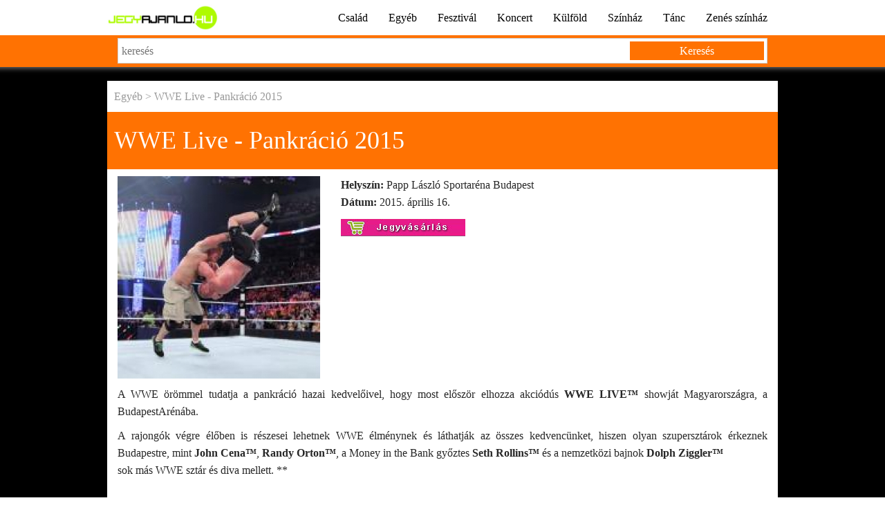

--- FILE ---
content_type: text/html
request_url: http://www.jegyajanlo.hu/wwe-live-pankracio-2015
body_size: 4348
content:
<!doctype html>
<html lang="hu">
<head>
<meta charset="utf-8">
<meta http-equiv="X-UA-Compatible" content="IE=edge">
<meta name="viewport" content="width=device-width, initial-scale=1">
<title>WWE Live - Pankráció 2015 - Jegyek itt! - 2015. április 16. - jegyajanlo.hu</title>
<meta property="og:image" content="https://jegyajanlo.hu/img/wwe-live-pankaracio-2015-budapest-arena-jegyek.jpg">
<meta name="description" content="WWE Live 2015-ben Budapesten! Jegyek a látványos pankráció show budapesti előadására!"> 

<script src="https://jegyajanlo.hu/lib/jquery/jquery-1.11.1.min.js"></script>
<script src="https://jegyajanlo.hu/lib/jquery/jquery-ui.min.js"></script>	
<script src="https://jegyajanlo.hu/lib/bootstrap/js/bootstrap.min.js"></script>
<script src="https://jegyajanlo.hu/lib/back-to-top/js/main.min.js"></script>
<script src="https://jegyajanlo.hu/js/showhidediv.js"></script>

<link rel="shortcut icon" type="image/x-icon" href="https://jegyajanlo.hu/favicon.ico">		
<link href="https://jegyajanlo.hu/lib/bootstrap/css/bootstrap.min.css" rel="stylesheet" type="text/css">
<link href="https://jegyajanlo.hu/css/new-style-1.8.css" rel="stylesheet" type="text/css">
<link href="https://jegyajanlo.hu/lib/jquery/jquery-ui.min.css" rel="stylesheet" type="text/css">	
<!-- HTML5 shim and Respond.js for IE8 support of HTML5 elements and media queries -->
<!--[if lt IE 9]>
<script src="https://oss.maxcdn.com/html5shiv/3.7.2/html5shiv.min.js"></script>
<script src="https://oss.maxcdn.com/respond/1.4.2/respond.min.js"></script>
<![endif]-->
        
</head>
<body>
<!-- HEADER -->
<section id="navigation" class="navbar-fixed-top">
	<nav class="navbar">
	  <div class="container">
		<div class="row">
			<div class="col-xs-12 col-sm-12 col-md-12 col-lg-12">
				<div class="navbar-header">
				  <button type="button" class="navbar-toggle collapsed" data-toggle="collapse" data-target="#navbar" aria-expanded="false" aria-controls="navbar">
					<span class="sr-only">Toggle navigation</span>
					<span class="icon-bar"></span>
					<span class="icon-bar"></span>
					<span class="icon-bar"></span>
				  </button>
				  <a class="navbar-brand" href="https://jegyajanlo.hu"><img src="https://jegyajanlo.hu/images/logo.jpg" title="Főoldal" alt="Főoldal" height="100%"></a>
				</div>
				<div id="navbar" class="collapse navbar-collapse">
				  <ul class="nav navbar-nav navbar-right">
					<li><a href='csalad'>Család</a></li><li><a href='egyeb'>Egyéb</a></li><li><a href='fesztival'>Fesztivál</a></li><li><a href='koncert'>Koncert</a></li><li><a href='kulfold'>Külföld</a></li><li><a href='szinhaz'>Színház</a></li><li><a href='tanc'>Tánc</a></li><li><a href='zenes-szinhaz'>Zenés színház</a></li>				  
					</ul>
				</div><!--/.nav-collapse -->			
			</div>
		</div>
	  </div>
	</nav>
</section>


    <section class='search'>
        <div class='container'>
            <div class='row'>
                <div class='col-xs-12 col-sm-12 col-md-12 col-lg-12'>
                    <form method='get' action='https://jegyajanlo.hu/index.php'>
                        <input type='text' id='query' name='q' placeholder='keresés' value=''>
                        <button id='querybutton'>Keresés</button>
                    </form>
                </div>
            </div>
        </div>
    </section>
        

<!-- CONTENT -->
<section id="content">
    <div class="container">
        
            <div class='row'>
                <div id='bc'><a href='egyeb'>Egyéb</a> > WWE Live - Pankráció 2015</div>
                <div class='stripe'><h1>WWE Live - Pankráció 2015</h1></div>
                <div class='col-xs-12 col-sm-12 col-md-4 col-lg-4 col-xl-4 mt10'>
                    <img src='img/normal/wwe-live-pankaracio-2015-budapest-arena-jegyek.jpg' alt='WWE Live - Pankráció 2015' title='WWE Live - Pankráció 2015' class='w100'>
                </div>
                <div class='col-xs-12 col-sm-12 col-md-8 col-lg-8 col-xl-8 mt10'>
                    <p><strong>Helyszín:</strong> Papp László Sportaréna Budapest<br><strong>Dátum:</strong> 2015. április 16.</p>
                    <p><a href='http://www.ticketpro.hu/jnp/sport/1464527-wwe-live.html?extp=jegyajanlo' target='_blank'><img src='images/jegyvasarlas.jpg' alt='Jegyvásárlás' border='0'></a></p>
                </div>            
            </div>
            <div class='row'>
                <div class='col-xs-12 col-sm-12 col-md-12 col-lg-12 col-xl-12 mt10'>
                    <p style="text-align: justify;">A WWE &ouml;r&ouml;mmel tudatja a pankr&aacute;ci&oacute; hazai kedvelőivel, hogy most elősz&ouml;r elhozza akci&oacute;d&uacute;s <strong>WWE LIVE&trade;&nbsp;</strong>showj&aacute;t Magyarorsz&aacute;gra, a BudapestAr&eacute;n&aacute;ba.</p>
<p style="text-align: justify;">A rajong&oacute;k v&eacute;gre &eacute;lőben is r&eacute;szesei lehetnek WWE &eacute;lm&eacute;nynek &eacute;s l&aacute;thatj&aacute;k az &ouml;sszes kedvenc&uuml;nket, hiszen olyan szuperszt&aacute;rok &eacute;rkeznek Budapestre, mint <strong>John Cena&trade;</strong>, <strong>Randy Orton&trade;</strong>, a Money in the Bank győztes <strong>Seth Rollins&trade;</strong> &eacute;s a nemzetk&ouml;zi bajnok <strong>Dolph Ziggler&trade;</strong><br />sok m&aacute;s WWE szt&aacute;r &eacute;s diva mellett. **<br />&nbsp;&nbsp; &nbsp;&nbsp;&nbsp; &nbsp;&nbsp;&nbsp; &nbsp;<br /><strong>Budapesten csak egyetlen show lesz l&aacute;that&oacute;, 2015. &aacute;prilis 16-&aacute;n</strong>, cs&uuml;t&ouml;rt&ouml;k este, &iacute;gy &eacute;rdemes a bel&eacute;pőket min&eacute;l hamarabb beszerezni, nehogy lemaradjanak a leny&uuml;gőző &eacute;lm&eacute;nyről!<em><br />** A szereplők esetleg v&aacute;ltozhatnak</em><br /><br /><strong>Jegy&aacute;rak:</strong><br />8900Ft, 9900Ft, 11900Ft, 15900Ft, 18900Ft, 21900Ft</p><div class='fb-like' data-href='https://www.jegyajanlo.hu/wwe-live-pankracio-2015' data-layout='standard' data-action='like' data-share='true' data-show-faces='true'></div>
                    <p class='text-center'><a href='http://www.ticketpro.hu/jnp/sport/1464527-wwe-live.html?extp=jegyajanlo' target='_blank'><img src='images/jegyvasarlas.jpg' alt='Jegyvásárlás' border='0'></a></p>
                </div>
            </div>
            <div id='jegyvasarlas' name='jegyvasarlas' style='display: none;'>
				<div style='float:right;'><a href='javascript:hideshow(document.getElementById("jegyvasarlas"))' title='Bezár'><img src='images/close.png'></a></div>
				<p>Az oldalak jegykínálata eltérő! Kattintson a feliratok egyikére, így új ablakban kezdheti meg a jegyvásárlást!</p><a href='http://www.ticketpro.hu/jnp/sport/1464527-wwe-live.html?extp=jegyajanlo' target='_blank'>Egyéb lehetőség</a>
			</div>    </div>
</section>

<!-- TOP10 -->
<section id="top10">
    <div class="container mt10">
        <div class="row">
            <div class="col-xs-12 col-sm-12 col-md-6 col-lg-6 col-xl-6">
                <p>10 PROGRAMÖTLET</p>
                
    <div class='top10box'>
        <a href='https://jegyajanlo.hu/zoran-koncert-turne-helyszinek-jegyek' class='top'>
            <div class='top10number'>1.</div>
            <div class='top10text'>Zorán koncertek 2026</div>
        </a>
    </div>
    <div class='top10box'>
        <a href='https://jegyajanlo.hu/gustav-klimt-immerziv-kiallitas-2025-bok-csarnok-budapest-jegyek' class='top'>
            <div class='top10number'>2.</div>
            <div class='top10text'>Klimt kiállítás - Budapest</div>
        </a>
    </div>
    <div class='top10box'>
        <a href='https://jegyajanlo.hu/romeo-es-julia-musical-2025-jegyvasarlas-budapest-gyor-szeged-debrecen-veszprem-tokaj-szigliget-szombathelyti-koncert-2026-jegyek' class='top'>
            <div class='top10number'>3.</div>
            <div class='top10text'>Rómeó és Júlia musical 2026</div>
        </a>
    </div>
    <div class='top10box'>
        <a href='https://jegyajanlo.hu/apaca-show-erkel-szinhaz-jegyek' class='top'>
            <div class='top10number'>4.</div>
            <div class='top10text'>Apáca Show musical - Erkel Színház</div>
        </a>
    </div>
    <div class='top10box'>
        <a href='https://jegyajanlo.hu/elisabeth-musical-erkel-szinhaz-jegyvasarlas' class='top'>
            <div class='top10number'>5.</div>
            <div class='top10text'>Elisabeth musical - Erkel Színház</div>
        </a>
    </div>
    <div class='top10box'>
        <a href='https://jegyajanlo.hu/story-of-lights-pecs-fenyerdo-jegyvasarlas' class='top'>
            <div class='top10number'>6.</div>
            <div class='top10text'>Story of Lights - Fényerdő Pécs</div>
        </a>
    </div>
    <div class='top10box'>
        <a href='https://www.jegyajanlo.hu/mary-poppins-musical-madach-szinhaz-jegyek' class='top'>
            <div class='top10number'>7.</div>
            <div class='top10text'>Mary Poppins musical - Budapest</div>
        </a>
    </div>
    <div class='top10box'>
        <a href='https://jegyajanlo.hu/lord-of-the-dance-2026-jegyek-budapest-veszprem-debrecen' class='top'>
            <div class='top10number'>8.</div>
            <div class='top10text'>Lord of The Dance 2026</div>
        </a>
    </div>
    <div class='top10box'>
        <a href='https://jegyajanlo.hu/madame-tussauds-budapest-jegyek' class='top'>
            <div class='top10number'>9.</div>
            <div class='top10text'>Madame Tussauds viaszbábu múzeum Budapest - Jegyek</div>
        </a>
    </div>
    <div class='top10box'>
        <a href='https://jegyajanlo.hu/eros-ramazzotti-koncert-2026-jegyek' class='top'>
            <div class='top10number'>10.</div>
            <div class='top10text'>Eros Ramazzotti koncert 2026  - Budapest - MVM Dome</div>
        </a>
    </div>            </div>
            <div class="col-xs-12 col-sm-12 col-md-6 col-lg-6 col-xl-6">
                <p>EZT NÉZIK MÁSOK</p>
                <ul id='others'><li><a href='vampirok-balja-musical-jegy' class='top'>Vámpírok bálja musical<br><small>Magyar Színház (Budapest)</small></a></li><li><a href='gorcs-jegyek-central-szinhaz' class='top'>G.Ö.R.CS.<br><small>Centrál Színház</small></a></li><li><a href='flipper-muzeum-budapest' class='top'>Flipper Múzeum<br><small>Budapest (Budapest)</small></a></li><li><a href='west-side-story-musical-szegedi-szabadteri-jatekok-jegyek' class='top'>West Side Story musical - Szegedi Szabadtéri Játékok 2021<br><small>Szegedi Szabadtéri Játékok - Dóm tér szabadtéri színpad (Szeged)</small></a></li><li><a href='depeche-mode-koncert-jegy' class='top'>Depeche Mode koncert 2018 - VOLT Fesztivál<br><small>Országosan</small></a></li><li><a href='istvan-a-kiraly-zalaegerszeg-sportcsarnok-jegyek' class='top'>István a király - Zalaegerszeg Sportcsarnok<br><small>Zalakerámia Sport- és Rendezvénycsarnok (Zalaegerszeg)</small></a></li><li><a href='mr-es-mrs-pindroch-csaba-es-verebes-linda-jatekszin-jegyek' class='top'>Mr es Mrs - Pindroch Csaba és Verebes Linda<br><small>Játékszín</small></a></li><li><a href='eros-ramazzotti-koncert-2026-jegyek' class='top'>Eros Ramazzotti koncert 2026<br><small>MVM DOME (Budapest)</small></a></li><li><a href='carousel-liliom-operettszinhaz-jegyek' class='top'>CAROUSEL - Liliom<br><small>Budapesti Operettszínház (Budapest)</small></a></li><li><a href='cserhati-zsuzsa-emlekkoncert-klauzal-gabor-muvelodesi-haz-jegyek' class='top'>Cserháti Zsuzsa Emlékkoncert<br><small>Klauzál Gábor Művelődési Központ</small></a></li></ul>            </div>            
        </div>
    </div>
</section>

<!-- FOOTER -->
<footer>
	<div class="container">
		<div class="row">
            <div class="col-xs-12 col-sm-12 col-md-12 col-lg-12 col-xl-12">	
                <p style="text-align: center;"><span class="menupont">Jegyaj&aacute;nl&oacute;.hu - Legyen egy j&oacute; programod!</span></p><p style="text-align: center;"><a class="menupont" target="_blank" href="vasarloitajekoztato.html">Vásárlói tájékoztató</a> | <a class="menupont" target="_blank" href="altalanosszerzodes.html">Általános szerződési feltételek</a> | <a class="menupont" target="_blank" href="kapcsolat.html">Kapcsolat</a></p><p style="text-align: center;">Partnereink:<br /> <a href="https://jegyajanlo.jegy.hu" target="_blank"> <img src="https://www.jegyajanlo.hu/upload/logo/jegy.png" alt="" width="150" height="32" border="0" /></a><a href="https://jegyajanlo.ticketportal.hu" target="_blank"><img src="https://www.jegyajanlo.hu/upload/logo/ticketportallogo.png" alt="" width="150" height="32" border="0" /></a><img src="https://www.jegyajanlo.hu/upload/logo/tex.png" alt="" width="70" height="32" border="0" />&nbsp;</p><noscript><a href="https://www.mystat.hu/query.php?id=142245" target="_blank"><img src="https://stat.mystat.hu/collect.php?id=142245&h=1" alt="mystat" border="0"></img></a></noscript>            </div>          			
		</div>
		<div class="row">
			<div class="col-xs-12 col-sm-12 col-md-12 col-lg-12 col-xl-12">	
                <hr>
			</div>			
		</div>
		<div class="row">
			<div class="col-xs-12 col-sm-12 col-md-12 col-lg-12 col-xl-12">	
				<p class="text-center"><a href='csalad'>Család</a> | <a href='egyeb'>Egyéb</a> | <a href='fesztival'>Fesztivál</a> | <a href='koncert'>Koncert</a> | <a href='kulfold'>Külföld</a> | <a href='szinhaz'>Színház</a> | <a href='tanc'>Tánc</a> | <a href='zenes-szinhaz'>Zenés színház</a></p>				
			</div>			
		</div>
	</div>
</footer>

<!-- BOTTOM -->   
<section id="bottom">
	<div class="container">
		<div class="row">
			<div class="col-xs-12 col-sm-12 col-md-12 col-lg-12 col-xl-12">
				<p>A jobb felhasználói élmény érdekében az oldalon sütiket használunk. <button class="btn btn-default" onClick="hideBottom()">Elfogadom</button></p>
                <script type="text/javascript">
                    function hideBottom(){
                        document.getElementById("bottom").style.display = "none";
                        return(true);
                    }
                </script>
			</div>
		</div>
	</div>        			
</section>
<a href="#0" class="cd-top">Top</a></body>

</html>


--- FILE ---
content_type: text/css
request_url: https://jegyajanlo.hu/css/new-style-1.8.css
body_size: 3660
content:
@charset "utf-8";
@import url('https://fonts.googleapis.com/css?family=Roboto');

/* Menu - hatter, betu, betu valtoszin */
#navigation{
	background:#FFFFFF; /* Menu hatter */
    color:#000000; /* Menu betu */
}
.navbar-nav li a{
    color:#000000; /* Menu betu */
    text-tranform: uppercase;
}
.navbar-nav li a:hover, .navbar-nav li.active a{
	background:#FFFFFF;	/* Menu hatter valtoszin */
	color:#00abed; /* Menu betu valtoszin */
}
.nav > li > a:hover, .nav > li > a:focus{
    background: #FFFFFF !important;	/* Menu hatter valtoszin */
    color: #ff7202 !important; /* Menu betu valtoszin */
}
.navbar-toggle .icon-bar {
	background:#ff7202; /* Hamburger menu betu valtoszin */
}

.search{
	background:#ff7202; /* Kereso hatter */
}

/* Tartalom */
#content{
    background:#000000; /* Tartalom hatter */ 
}
#content .row{
    background:#FFFFFF; /* Tartalom eloter */  
}
#content .stripe{
    background:#ff7202; /* Tartalom csik hatter */
    color:#FFFFFF; /* Tartalom csik betuszin */
}

/* Jegyvasarlas gomb */
.jegyvasarlas{
    background: #4a5ea7; /* Gomb hatterszin */
    color: #FFFFFF; /* Szoveg szin */
}
.jegyvasarlas:hover{
    background: #3f9892; /* Gomb hatter valtoszin */
    color: #FFFFFF; /* Szoveg valtoszin */
}

/* Top 10 doboz */
#top10{
    background:#FFFFFF; /* Hatter hatterszin */
}
#top10 a{
    color:#000000 !important; /* Betuszin */
}
#top10 a:hover{
    color:#3f9892; /* Betu valtoszin */
}
.top10box{
    background:#f0f0f0; /* Doboz hatterszin */
}
.top10box a:hover > .top10text {
    background:#ff7202;
    color:#FFFFFF !important;
}
.top10box a:hover > .top10text small {
    color:#FFFFFF !important;
}
.top10box a:hover > .top10number {
    background:#1a1a1a;
    color:#FFFFFF !important;
}
.top10number{
    background:#ff7202;
    color:#FFFFFF;
}
.top10numberwrapper{
    background:#000000;
}
.top10text{
    background:#f0f0f0;
    color:#000000;
}
.top10text small{
    color:#999999;
}

/* Ezt nezik masok */
#others li a{
    background:#f0f0f0;
}
#others li a{
    color:#000000 !important;
}
#others li a:hover {
    background:#ff7202;
    color:#FFFFFF !important;
}
.others small{
    color:#999999;
}

/* Lablec */
footer{
	background:#1a1a1a;
	color:#FFFFFF;
}
footer h1{
	color:#333399;
}
footer i{
	color: #333399;
}
footer ul li a{
	color:#FFFFFF;
}
footer ul li a:hover{
	color:#ff7202;
}
footer a{
    color:#FFFFFF;
}
footer a:hover{
    color:#ff7202;
}

/* Also vonal */
#bottom{
	background: #ff7202;
	color: #FFFFFF;
}
/* Top nyil */
/* HEX -> RGBA https://www.rapidtables.com/convert/color/hex-to-rgb.html */
.cd-top {
    background: rgba(0, 171, 237, 0.8) url(../lib/back-to-top/img/cd-top-arrow.svg) no-repeat center 50%;
}
.no-touch .cd-top:hover {
    background-color: #ff7202;
}

/* INNEN FIX */
#query{
    width:100%;
    margin-top: 5px;
    margin-bottom: 5px;
    padding: 5px;
    background: #FFF;
    border:1px solid #CCCCCC;
}
#querybutton{
    position:absolute;
    top:10px;
    right:20px;
    width:20%;
    color:#FFFFFF;
    background:#ff7202;
    border:none;
}
#bc{
    padding:10px;
    margin:0px;
    color:#999999;
}
#bc a{
    color:#999999;
    text-decoration:none;
}
#content {
    padding:20px; 
    box-shadow: inset 0px 11px 8px -10px #888;
}
#content .stripe{
    padding:10px;
}
#content .stripe h1{
    padding:0;
    margin:0;
}
.jegyvasarlas{
    border-radius: 0px !important;
    min-width:250px;
    box-shadow: 0px 5px 5px #d0dafe;
}
#top10 a:hover{
    text-decoration:none;
}
.top10box{
    padding:0;
    margin-bottom:10px;
    border:1px solid #dcdcdc;
}
.top10number{
    width:50px;
    text-align:center;
    float:left;
}
.top10numberwrapper{
    height:100px;
}
.top10text{
    padding:0px 0px 0px 70px;
    font-size:.9em;
}
.top10text small{
    line-height:0;
}

#others{
    margin:0;
	padding:0;
	list-style:none;
}
#others li a{
    padding:0px 5px;
    margin-bottom:10px;
    border:1px solid #dcdcdc;
    font-size:.9em;
}
#others li a{
    display:block;
}
#others li a:hover {
    text-decoration:none;
    display:block;
}

/* FOOTER */
footer{
	padding:10px;
}
footer h1{
	font-size:1.5em;
	margin-top:5px;
}
footer i{
	font-size: 25px !important;
	float: left;
	width:40px;
}
footer ul{
	margin:0;
	padding:0;
	list-style:none;
}
footer ul li a{
	display:block;
	text-decoration:none;
	padding:3px 0px;
}
footer ul li a:hover{
	text-decoration:none;
}
footer a:hover{
    text-decoration:none;
}

/* Bottom */
#bottom{
	padding: 10px 0px;
}
#bottom button{
    float: right;
}

/* CSS Document */
body{
	background:#FFFFFF;
	font-family: Georgia, "Times New Roman", Times, serif;
	font-size:16px;
	line-height:25px;
    color: #272727;
	padding-top:50px;
}
.pic{
	text-align:center;
}
.pic a{
	color:#000;
	text-decoration:none;
}
.pic a:hover{
	color:#000;
	text-decoration:underline;
}
.pic img{
	background:#FFF;
	padding:4px;
	box-shadow:0px 0px 3px #888;
    width:100%;
}
.pic p{
	text-align:center;
}
.container{
    max-width:970px !important;
}

.photo{
    border:2px solid #FFFFFF; 
}

ul li{
    text-align:left;
}

.iText{
	background:#FFF;
	font-size: 12px;
	color: #000;
	padding: 5px;
	border: 1px solid #d7d7d7;
	margin: 5px 0px;
}
.iTextarea{
	background:#FFF;	
	font-size: 12px;
	color: #000;
	padding: 5px;
	border: 1px solid #d7d7d7;
	margin: 5px 0px;
}
.iSelect{
	background:#FFF;	
	font-size: 12px;
	color: #000;
	padding: 4px 5px;
	border: 1px solid #d7d7d7;
	margin: 5px 0px;
}

/* BUTTON */
button{
	cursor:pointer;
}
.w100{ width:100%; }
.w50{ width:50%; }
.w25{ width:25%; }
.pad0{ padding:0; }
.pad3-5{ padding: 3px 5px; }
.mt10{ margin-top:10px; }
.error{
	border:1px solid red;
}
.error-msg{
	color: #FF1100;
	
}
label{
	cursor:pointer !important;
}

sup {
    vertical-align: super;
    font-size: 11px;
    color: #FF1100;
}

.invalid{
	border:1px solid #FF1100 !important;
}

/* Headline */
#headline{
	background:#333399;
	color:#FFFFFF;
	padding:30px 0px;
    text-shadow: 1px 1px #424242;
    box-shadow: 
        inset 0px 11px 8px -10px #888,
        inset 0px -11px 8px -10px #888; 
}
#headline h1{
	color:#FFFFFF;
	text-align:left;
	margin-bottom:0px;
	text-transform:none;
}
#headline p{
	margin:10px 0px;
}
#headline a:link, #headline a:visited{
	color:#FFFFFF;
	text-decoration:underline;
}
#headline a:hover, #headline a:focus{
	color:#000;
	text-decoration:none;
	text-shadow:none;
}

.iframe{
	background: url("../img/ajax_loader.gif") top center no-repeat;
}

/* H1, H2*/
h1 span, h2 span{
	color:#2BB5E8;	
}
h1{
	line-height:1.75em;
}
h2{
	line-height:1.5em;
}

/* CTA button */
.btn-cta{
	color:#FFFFFF;
	background:#2BB5E8;
	border:2px solid #2BB5E8;
}
.btn-cta:hover{
	color:#2BB5E8;
	background:#FFFFFF;
	border:2px dashed #2BB5E8;
}
.offer-btn-wrapper{
	padding:20px 0px;
}

/* */
.section-background{
	position:absolute;
	bottom:0px;
	right:0px;
	background-attachment: fixed;	
}
.section-background img{
	width:100%;
}
@media only screen and (max-width: 500px) {
	.section-background{
		position:relative;
		overflow:hidden;
		margin-bottom:-40px;
	}
}

.order-section{
}
.order-section-head{
    color:#FFFFFF;
    background:#333399;
    padding:10px;
    border-bottom:1px solid #FFFFFF;
    cursor:pointer;
}
.order-section-body{
    color:#333333;
    background:#FFFFFF;
    padding:10px;
    margin:-1px 0px 5px 0px;;
    border:1px solid #333399;
}
.order-section-body p{
    margin-left:20px;
}

.order-data-section-body{
    color:#333333;
    background:#FFFFFF;
    padding:10px;
    margin:-1px 0px 5px 0px;;
    border:1px solid #333399;
}

/* */
.thumbnail{
	border-radius:0px;
}
.thumbnail img{
    width:100%;
}
.thumbnail a, .thumbnail a:hover{
	text-decoration:none;
}
.thumbnail:hover{
	border:1px solid #DDDDDD;
}



.hideme{ opacity:0; }

.line{
	border-top:1px solid #AAA;
	height:30px;
	max-width:300px;
	width:100%;
	margin:0 auto;
	text-align:center;
}
.line img{
	margin-top:-30px;
	background:#FFFFFF;
	padding:0px 7px;
}

.info{
	background:#F8F8F8;	
	margin-bottom:20px;
	padding-bottom:20px;
	border:1px solid #EEEEEE;
    text-align:center;
}
.info:hover{
	border:1px solid #333399;
}
.info-circle{
    display: inline-block;
    width: 90px;
    height: 90px;
    text-decoration: none;
    border: 1px solid #818181;
    border-radius: 50%;
    -webkit-border-radius: 50%;
    -moz-border-radius: 50%;
    -o-border-radius: 50%;
    text-align: center;
    margin: 35px;
    position: relative;
    transition: all 0.17s ease-in-out;
    -moz-transition: all 0.17s ease-in-out;
    -webkit-transition: all 0.17s ease-in-out;
    -o-transition: all 0.17s ease-in-out;
}
.info-circle i {
    color: #252525;
    font-size: 36px;
    line-height: 90px;
    transition: all 0.17s ease-in-out;
    -moz-transition: all 0.17s ease-in-out;
    -webkit-transition: all 0.17s ease-in-out;
    -o-transition: all 0.17s ease-in-out;
}
.info:hover .info-circle{
	background:#333399;
	border: 1px solid #333399;
}
.info:hover i{
	color:#FFFFFF;
}
.info h2, .info h3{
    color:#333399;
	margin-top:0px !important;
    text-align:center;
}
.info p{
	margin:10px 15px;
    text-align:justify;
}

.text-center{
    text-align:center;
}

.w100{ width:100%; }
.mb10{ margin-bottom: 10px }
.mb20{ margin-bottom: 20px }
.pb20{ padding-bottom: 20px }
.pb40{ padding-bottom: 40px }

/* */
.PricingTable{
	margin:20px 0px;
	background:#FFFFFF;
	border:1px solid #EEEEEE;
}
.PricingTable thead{
	color:#FFFFFF;
	background: #2BB5E8;
}
.PricingTable thead h2{
	margin-top:5px;
}
.PricingTable td{
	text-align:center;
}
.PricingTable tbody tr:first-child{
	font-size:1.75em;
}
.PricingTable tbody tr:hover{
	color:#FFFFFF;
	background:#2BB5E8;
}
/* */
.GiftPricingTable{
	margin:20px 0px;
	background:#FFFFFF;
	border:1px solid #EEEEEE;
}
.GiftPricingTable td, .GiftPricingTable th{
	text-align:center;
}
.GiftPricingTable td:first-child, .GiftPricingTable th:first-child{
	text-align:left;
}
.GiftPricingTable tbody tr:hover{
	color:#FFFFFF;
	background:#2BB5E8;
}

.IconWrapper{
	margin:0 auto;
}
.IconWrapper i{
	color:#333399;
    font-size:1.25em !important;
    float: left;
    width: 40px;	
}

iframe{
	width:100%;
}

/* */
.testimonial{
	margin-bottom:20px;
}
.testimonial img{
	max-width:100px;	
}
.testimonial p:first-child{
	margin-top:20px;
	margin-bottom:0px;
	color: #2BB5E8;	
}
.testimonial p:last-child{
	color: #656565;
	font-size:0.9em;
}
.quote {
    padding: 10px;
    margin: 10px 0;
    border: 1px solid #eee;
    border-left-width: 5px;
    border-radius: 0px;
    background: #FFF;
    border-left-color: #2BB5E8;
}
.quote h2{
	margin-top:0px;
	font-size:1.35em;
}
.quote p{
	margin-bottom:0px;
}
/* */
#CarouselWrapper{
	background:#e4e4da !important;
}
#myCarousel{
	width:100%;
	border:3px solid #FFFFFF;
	margin-bottom:60px;
}
@media only screen and (max-width: 500px) {
	#myCarousel{
		margin-bottom:20px;
	}
	#CarouselWrapper{
		padding:20px 0px !important;
	}	
}
.carousel-indicators {
	bottom:-60px;
}
.carousel-indicators .active{
	background:#2BB5E8;
	width:30px;
	margin:5px;
}
.carousel-indicators li{
	background:#FFFFFF;
	border-radius:0px;
	width:30px;
	margin:5px;
}

.carousel-arrow{
	position:absolute;
	top:45%;
}

/* BOOTSTRAP CHANGES */
.navbar{
	margin-bottom:-1px !important;
}
.navbar-brand{
	padding:5px 0px !important;
}
.btn.btn-square {
  border-radius: 0;
}




/* No gutter */
.no-gutter > [class*='col-'] {
    padding-right:0;
    padding-left:0;
}


/* Back To Top */
.cd-top {
  display: inline-block;
  height: 40px;
  width: 40px;
  position: fixed;
  bottom: 40px;
  right: 10px;
  box-shadow: 0 0 10px rgba(0, 0, 0, 0.05);
  /* image replacement properties */
  overflow: hidden;
  text-indent: 100%;
  white-space: nowrap;
  visibility: hidden;
  opacity: 0;
  -webkit-transition: opacity .3s 0s, visibility 0s .3s;
  -moz-transition: opacity .3s 0s, visibility 0s .3s;
  transition: opacity .3s 0s, visibility 0s .3s;
}
.cd-top.cd-is-visible, .cd-top.cd-fade-out, .no-touch .cd-top:hover {
  -webkit-transition: opacity .3s 0s, visibility 0s 0s;
  -moz-transition: opacity .3s 0s, visibility 0s 0s;
  transition: opacity .3s 0s, visibility 0s 0s;
}
.cd-top.cd-is-visible {
  /* the button becomes visible */
  visibility: visible;
  opacity: 1;
}
.cd-top.cd-fade-out {
  /* if the user keeps scrolling down, the button is out of focus and becomes less visible */
  opacity: .5;
}
.no-touch .cd-top:hover {
  opacity: 1;
}
@media only screen and (min-width: 768px) {
  .cd-top {
    right: 20px;
    bottom: 20px;
  }
}
@media only screen and (min-width: 1024px) {
  .cd-top {
    height: 60px;
    width: 60px;
    right: 30px;
    bottom: 30px;
  }
}
/* HEX -> RGBA https://www.rapidtables.com/convert/color/hex-to-rgb.html */
.cd-top {
    background: rgba(255, 171, 0, 0.8) url(../lib/back-to-top/img/cd-top-arrow.svg) no-repeat center 50%;
}
.no-touch .cd-top:hover {
    background-color: #ffab00;
}

/* TABS */
.tabs {
	width: 100%;
	margin: auto;
	overflow: auto;	
	background: #EEE;
}
.tabs ul {
	list-style: none;
	overflow: hidden;
	padding: 0;
	margin: 0;		
}
.tabs li a {
	width:12.5%;
	height:53px;
	color: #444444;
	display: block;
	float: left;
	font-weight:bold;	
	padding: 10px;
	text-align: center;
	text-decoration: none;
	border:none;
	border-left:1px solid #d9d9d9;
	border-bottom:1px solid #d9d9d9;	
}
.tabs li a:hover {
	color: #7d7d7d;	
	background:#FFFFFF;
}
.tabs li:first-child a {
	border-left:none;
}
.tabs li a.active {
	background:#FFFFFF;
	border:none;
	border-left:1px solid #d9d9d9;
	border-bottom:1px solid #FFFFFF;	
}
.tabs li:first-child a.active {
	border:none;
	border-bottom:1px solid #FFFFFF;	
}
.tabs li:last-child a.active {
	border:none;
	border-left:1px solid #d9d9d9;	
	border-bottom:1px solid #FFFFFF;	
}
/* tab_content */
.tab-pane  {
	background:#FFF;
	padding:0;
	display:none;	
}
.tab-pane.active{
	display:block;	
}
.tab-pane ul {
	margin:0px;
	padding:0px;
	list-style:none;	
}
.tab-pane li {
	display:block;
	overflow: hidden;	
	border-bottom:1px solid #d6dde0;	
}
.tab-pane li:last-child {
	border-bottom:none;
}
.tab-pane li a {
	display:block;
	list-style:none;
	overflow: hidden;	
	padding:10px;			
	text-decoration:none;
	color:#444444;
}
.tab-pane li a:hover {
	color:#000000;
	background:#F5F5F5;	
}
.tab-pane li small {
	color:#AAAAAA;
	font-size:11px;
	font-style:italic;
}
.tab-pane li a:hover small {
	color:#AAAAAA;
}
.tab-pane span{
	float:right;
}

--- FILE ---
content_type: application/javascript
request_url: https://jegyajanlo.hu/js/showhidediv.js
body_size: 174
content:
// JavaScript Document
function showonlyone(thechosenone) {
      var newboxes = document.getElementsByTagName('div');
            for(var x=0; x<newboxes.length; x++) {
                  name = newboxes[x].getAttribute('name');
                  if (name == 'newboxes') {
                        if (newboxes[x].id == thechosenone) {
                        newboxes[x].style.display = 'block';
                  }
                  else {
                        newboxes[x].style.display = 'none';
                  }
            }
      }
}

function hideshow(which){
	if (!document.getElementById)
	return
	if (which.style.display=="block")
	which.style.display="none"
	else
	which.style.display="block"
}